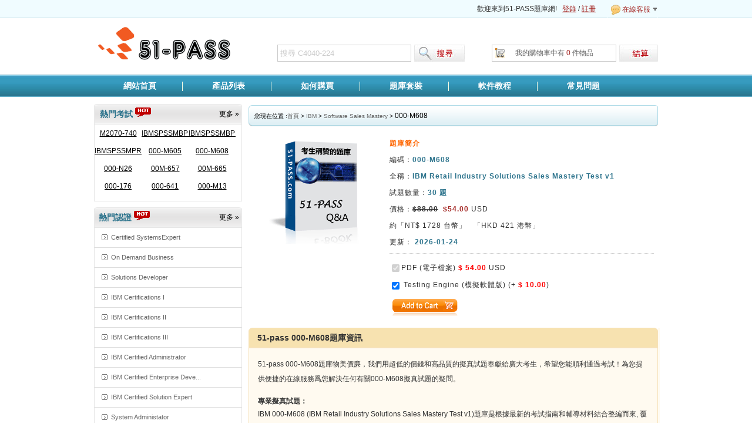

--- FILE ---
content_type: text/html; charset=utf-8
request_url: https://www.51-pass.com/000-M608.html
body_size: 8089
content:

<!DOCTYPE html PUBLIC "-//W3C//DTD XHTML 1.0 Transitional//EN" "http://www.w3.org/TR/xhtml1/DTD/xhtml1-transitional.dtd">
<html xmlns="http://www.w3.org/1999/xhtml">
<head>
    <title>提供新版Software Sales Mastery000-M608考試題庫， IBM 000-M608課程的擬真試題、題庫下載</title>
    <meta http-equiv="Content-Type" content="text/html;charset=utf-8" />
    <meta http-equiv="X-UA-Compatible" content="IE=Edge,chrome=1" />
    <meta name="description" content="51-pass為您提供Software Sales Mastery000-M608考試擬真試題、題庫和便捷的在線服務盡可能爲您解決000-M608考試問題,助您順利通過000-M608考試！" />
    <meta name="google-site-verification" content="scHJHRp-yDWQiVyTjkXRyfFyw2SyvMMe4GiLwWs46rI" />
    <link rel="icon" type="image/x-icon" href="/t/51p-com/images/favicon.ico" />
    <link type="text/css" rel="Stylesheet" href="/t/51p-com/css/main.css" />
    <link type="text/css" rel="Stylesheet" href="/t/51P-COM/css/spot.css" />
    <link rel="canonical" href="https://www.51-pass.com/000-M608.html" />
    <script type="text/javascript" src="/static/js/jquery.js"></script>
    <script type="text/javascript" src="/static/js/tooltip.js"></script>
    <script type="text/javascript" src="/t/51p-com/js/dialog.js"></script>
    <script type="text/javascript" src="/t/51p-com/js/global.js"></script>
    <script type="text/javascript">var tip = new getToolTipWindow('tooltipdiv', 'keyword', 'searchbtn', '', false);</script>
    <!--// tracker -->
    <script type="text/javascript">
    var _gaq = _gaq || [];
    _gaq.push(['_setAccount', 'UA-22849200-1']);
    _gaq.push(['_trackPageview']); (function() {
        var ga = document.createElement('script');
        ga.type = 'text/javascript';
        ga.async = true;
        ga.src = ('https:' == document.location.protocol ? 'https://ssl' : 'http://www') + '.google-analytics.com/ga.js';
        var s = document.getElementsByTagName('script')[0];
         s.parentNode.insertBefore(ga, s);
    })();
    </script>
</head>
<body>
    <div id="header">
        <div class="top">
            <div class="toptext">
                <dl class="livechat">
                    <dt><img src="/t/51p-com/images/livechat.gif" alt="联系客服"/> 在線客服</dt>
                    <dd>
                        <!--p><a href="http://settings.messenger.live.com/Conversation/IMMe.aspx?invitee=7fb4fd9943c2d17a@apps.messenger.live.com&mkt=zh-tw"><img src="/t/51p-com/images/e_icon1.gif" alt="msn"/>&nbsp;sales@51-pass.com</a></p>
                        p><img src="/t/51p-com/images/qq.gif" alt="qq"/>&nbsp;<a href="tencent://message/?uin=4989929&amp;Site= www.51-pass.com&amp;Menu=yes">4989929</a></p-->
                        <p style="border-top:#ccc 1px dotted;padding-top:5px;"><strong>E-mail:</strong><br /><a href="mailto:sales@51-pass.com">sales@51-pass.com</a></p>
                        <p><a href="javascript:open53kf()"><img src="/t/51p-com/images/kf.gif" alt="53kf"/>&nbsp;在線客服</a></p>
                    </dd>
                </dl>
                <span id="HeaderUserMsg">歡迎來到51-PASS題庫網!&nbsp;&nbsp;&nbsp;<a href="/Register.aspx" onclick="_gaq.push(['_trackPageview', '/product/header/'+this.href]);" class="l_red lines" rel="nofollow">登錄</a> / <a href="/Register.aspx" onclick="_gaq.push(['_trackPageview', '/product/header/'+this.href]);" class="l_red lines" rel="nofollow">註冊</a></span>
            </div>
            <script type="text/javascript">
                $('.livechat').hover(function() { $(this).addClass('over') }, function() { $(this).removeClass('over') });
            </script>
        </div>
        <div class="top_box">
            <div class="fl"><a href="/" class="logo" title="51-pass.com">51-pass.com</a></div>
            <div class="search">
                <input type="text" id="keyword" class="key" value="搜尋 C4040-224" default="搜尋 C4040-224" onblur="tip.closeToolTipWindow();OutInputStyle(this);" onkeyup="tip.getContentData();" onfocus="InitInputSytle(this);" maxlength="75" />
                <input type="button" name="button" id="searchbtn" class="searchbtn" value=" " onclick="tip.SearchClick('Search.asp');" />
            </div>
            <div class="cartTip"><a href="/CheckOut.aspx" class="ck" rel="nofollow" onclick="_gaq.push(['_trackPageview', '/product/navigation/'+this.href]);">&nbsp;</a><a class="myshoppingcart" href="/Cart.aspx" rel="nofollow" onclick="_gaq.push(['_trackPageview', '/product/navigation/'+this.href]);">我的購物車中有 <span id="ShoppingCartTipCount" class="red">0</span> 件物品</a></div>
            <div class="c"></div>
        </div>
        <div class="c"></div>
        <!--// nav start -->
        <div class="menu">
            <ul id="navi">
                <li><a href="/">網站首頁</a></li>
                <li><a href="/Products.html">產品列表</a></li>
                
                <li><a href="/Sales.html">如何購買</a></li>
              
                <li><a href="/bundle.html">題庫套裝</a></li>
                <li><a href="/software.html">軟件教程</a></li>
                <li style="background:none;"><a href="/faq.html">常見問題</a></li>
            </ul>
        </div>
        <div class="c"></div>
        <!--// nav end -->
    </div>
    <div id="main">
        
    <!--// main left -->
    <div class="fl w252 mt10">
        
        <h2 class="w252h34"><a href="/Sales-Mastery.html">更多 »</a>熱門考試&nbsp;<img src="/t/51p-com/images/hot.gif"/></h2>
        <div class="examMenu">
            <dl>
             
                
                
        <dd>
            <a href="/M2070-740.html" title="IBM Enterprise Content Management Sales Mastery Test v3"
                onclick="_gaq.push(['_trackPageview', '/vtp/firstcategory/popularitem/'+this.href]);">
                M2070-740</a></dd>
        
        <dd>
            <a href="/IBMSPSSMBPDA.html" title="IBM® SPSS® Modeler - Business Partner Data Analyst Associate Exam"
                onclick="_gaq.push(['_trackPageview', '/vtp/firstcategory/popularitem/'+this.href]);">
                IBMSPSSMBPDA</a></dd>
        
        <dd>
            <a href="/IBMSPSSMBPDM.html" title="IBM SPSS Modeler Business Partner Data Mining Associate"
                onclick="_gaq.push(['_trackPageview', '/vtp/firstcategory/popularitem/'+this.href]);">
                IBMSPSSMBPDM</a></dd>
        
        <dd>
            <a href="/IBMSPSSMPRO.html" title="IBM® SPSS® Modeler Professional Certification"
                onclick="_gaq.push(['_trackPageview', '/vtp/firstcategory/popularitem/'+this.href]);">
                IBMSPSSMPRO</a></dd>
        
        <dd>
            <a href="/000-M605.html" title="IBM Automotive Industry Solutions Sales Mastery Test v1"
                onclick="_gaq.push(['_trackPageview', '/vtp/firstcategory/popularitem/'+this.href]);">
                000-M605</a></dd>
        
        <dd>
            <a href="/000-M608.html" title="IBM Retail Industry Solutions Sales Mastery Test v1"
                onclick="_gaq.push(['_trackPageview', '/vtp/firstcategory/popularitem/'+this.href]);">
                000-M608</a></dd>
        
        <dd>
            <a href="/000-N26.html" title="IBM Information Management DB2 10 pureScale Technical Mastery Test v2"
                onclick="_gaq.push(['_trackPageview', '/vtp/firstcategory/popularitem/'+this.href]);">
                000-N26</a></dd>
        
        <dd>
            <a href="/00M-657.html" title="IBM i2 Intelligence Sales Mastery Test v1"
                onclick="_gaq.push(['_trackPageview', '/vtp/firstcategory/popularitem/'+this.href]);">
                00M-657</a></dd>
        
        <dd>
            <a href="/00M-665.html" title="IBM Tivoli Storage Sales Mastery Test v4"
                onclick="_gaq.push(['_trackPageview', '/vtp/firstcategory/popularitem/'+this.href]);">
                00M-665</a></dd>
        
        <dd>
            <a href="/000-176.html" title="IBM Worklight V5.0.0.3 Mobile Application Development"
                onclick="_gaq.push(['_trackPageview', '/vtp/firstcategory/popularitem/'+this.href]);">
                000-176</a></dd>
        
        <dd>
            <a href="/000-641.html" title="Rational robot"
                onclick="_gaq.push(['_trackPageview', '/vtp/firstcategory/popularitem/'+this.href]);">
                000-641</a></dd>
        
        <dd>
            <a href="/000-M13.html" title="IBM WebSphere Portal Technical Sales Mastery Test v1"
                onclick="_gaq.push(['_trackPageview', '/vtp/firstcategory/popularitem/'+this.href]);">
                000-M13</a></dd>
        
                
                
                
                
            </dl>
            <div class="c"></div>
        </div>
        
        <dl class="corpMenu mt10">
            <dt class="fs14"><a href="/IBM.html">更多 »</a>熱門認證&nbsp;<img src="/t/51p-com/images/hot.gif"/></dt>
            
                <dd><a href="/CertifiedSystemsExpert.html" title="Certified SystemsExpert" onclick="_gaq.push(['_trackPageview', '/vtp/firstcategory/relatedproduct/'+this.href]);">Certified SystemsExpert</a></dd>  
            
                <dd><a href="/OnDemandBusiness.html" title="On Demand Business" onclick="_gaq.push(['_trackPageview', '/vtp/firstcategory/relatedproduct/'+this.href]);">On Demand Business</a></dd>  
            
                <dd><a href="/SolutionsDeveloper.html" title="Solutions Developer" onclick="_gaq.push(['_trackPageview', '/vtp/firstcategory/relatedproduct/'+this.href]);">Solutions Developer</a></dd>  
            
                <dd><a href="/IBMCertificationsI.html" title="IBM Certifications I" onclick="_gaq.push(['_trackPageview', '/vtp/firstcategory/relatedproduct/'+this.href]);">IBM Certifications I</a></dd>  
            
                <dd><a href="/IBMCertificationsII.html" title="IBM Certifications II" onclick="_gaq.push(['_trackPageview', '/vtp/firstcategory/relatedproduct/'+this.href]);">IBM Certifications II</a></dd>  
            
                <dd><a href="/IBMCertificationsIII.html" title="IBM Certifications III" onclick="_gaq.push(['_trackPageview', '/vtp/firstcategory/relatedproduct/'+this.href]);">IBM Certifications III</a></dd>  
            
                <dd><a href="/CertifiedAdministrator.html" title="IBM Certified Administrator" onclick="_gaq.push(['_trackPageview', '/vtp/firstcategory/relatedproduct/'+this.href]);">IBM Certified Administrator</a></dd>  
            
                <dd><a href="/CertifiedEnterpriseDeveloper.html" title="IBM Certified Enterprise Developer" onclick="_gaq.push(['_trackPageview', '/vtp/firstcategory/relatedproduct/'+this.href]);">IBM Certified Enterprise Deve...</a></dd>  
            
                <dd><a href="/IBM-Certified-Solution-Expert.html" title="IBM Certified Solution Expert" onclick="_gaq.push(['_trackPageview', '/vtp/firstcategory/relatedproduct/'+this.href]);">IBM Certified Solution Expert</a></dd>  
            
                <dd><a href="/SystemAdministator.html" title="System Administator" onclick="_gaq.push(['_trackPageview', '/vtp/firstcategory/relatedproduct/'+this.href]);">System Administator</a></dd>  
            
        </dl>
        
    </div>
    <!--// main right -->
    <div class="fr w697 mt10">
        <h1 class="d_loca">您現在位置 :<a href="/" onclick="_gaq.push(['_trackPageview', '/product/path/'+this.href]);">首頁</a> > <a href="/IBM.html" onclick="_gaq.push(['_trackPageview', '/product/path/'+this.href]);">IBM</a> > <a href="/Sales-Mastery.html" onclick="_gaq.push(['_trackPageview', '/product/path/'+this.href]);">Software Sales Mastery</a> > <label>000-M608</label></h1>
        <div class="preview">
            <div class="viewimg"><img src="/t/51p-com/images/productimg.gif" alt="Product Image" /></div>
        </div>
        <div class="desc">
            <p class="pc5 fb">題庫簡介</p>
            <p>編碼：<span class="fb pc2">000-M608</span></p>
            <p>全稱：<span class="fb pc2">IBM Retail Industry Solutions Sales Mastery Test v1</span></p>

            <p style="display:none">最新版本：<span class="fb pc2">V8.02</span></p>
            <p>試題數量：<span class="fb pc2">30 題</span></p>
            
            <p>價格：<strong class="xline">$88.00</strong>&nbsp;&nbsp;<strong class="red">$54.00</strong> USD</p>
            <p>約「NT$ <span id="twtotalsellprice">1728</span> 台幣」&nbsp;&nbsp;&nbsp;「HKD <span id="hktotalsellprice">421</span> 港幣」</p>
            
            <p>更新：<span class="fb pc2">
                2026-01-24
                
</span></p>
            
            <form method="post" id="buynowform" style="margin-top:10px;padding-top:5px;border-top:#ccc 1px dotted;">
               
 <p><input name="pdffile" id="pdffile" disabled="disabled" checked="checked" type="checkbox" />PDF (電子檔案)  <strong style="color:Red">$ 54.00</strong> USD</p>

                <p>


<input name="softfile" id="softfile" type="checkbox" checked="checked" onclick="RefreshPrice()" value="11264" />
<label for="softfile">Testing Engine (模擬軟體版)</label> (+ <strong style="color:Red">$ 10.00</strong>)</p>

                <p>
                <input type="image" src="/t/51p-com/images/addtocart.gif" onclick="$('#buynowform').attr('action','/Cart.aspx');_gaq.push(['_trackPageview', '/product/addcart'+window.location.href]);"/>
                <input type="hidden" name="do" value="add"/>
                <input type="hidden" name="id" value="11264"/>
                <input name="pdffile" id="enpdf" type="hidden" value="11264" />
                </p>
            </form>
            
        </div>
        <div class="c"></div>
        <div class="pcontent w700">
            <h1>51-pass 000-M608題庫資訊</h1>            
            <div style="padding:15px;border:#F6E1B8 1px solid;width:665px;">
             
<p>51-pass 000-M608題庫物美價廉，我們用超低的價錢和高品質的擬真試題奉獻給廣大考生，希望您能順利通過考試！為您提供便捷的在線服務爲您解決任何有關000-M608擬真試題的疑問。</p>
<h5>專業擬真試題：</h5>
<p>IBM  000-M608 (IBM Retail Industry Solutions Sales Mastery Test v1)題庫是根據最新的考試指南和輔導材料結合整編而來, 覆蓋面廣, 可以幫助考生進行有效的考前學習。</p>
<h5>優質服務：</h5>
<p>現在購買《51-Pass 000-M608題庫》您將免費享受一年的擬真試題升級服務，這讓您有充裕的時間來完成考試。另外我們對所有購買000-M608題庫的客戶提供跟蹤服務，我們會及時更新題庫，並在最短的時間內給考生傳遞000-M608考試變化資訊。</p>
<h5>免費測試：</h5>
<p>在您決定購買000-M608題庫之前，您可以先下載我們為您提供的免費樣品，其中有PDF版本和軟體版本，如需要軟體版本請與我們的客服人員及時索取。</p>
                
                <h5>本網站不提供任何考試資訊，考生如需問詢考試詳情，可以訪問 <a target="_blank" href="http://www.vue.com/programs/">VUE</a> 或 <a target="_blank" href="http://www.prometric.com/default.htm">Prometric</a> 考試中心進行問詢！</h5>
                
                <h5>友情提示：</h5>
                <p>1.PDF版本(電子書格式)特點：可列印文字、可PC閱讀、可拷貝。此版本的先決條件是要求考生所持的電腦必須先安裝Acrobat Reader 讀取程式。<br />
                2.軟體版本：多功能線上模擬測試，可供多台電腦安裝。</p>
                
                <div style="text-align:center;">
                <a target="_blank" href="http://pdf.51-pass.com/000-M608.pdf" onclick="_gaq.push(['_trackEvent','down', 'pdf']);"><img alt="download pdf" src="/t/51p-com/images/down_pdf.gif"/></a>
                               </div>
                
            </div>
            
        </div>
        
<div class="whychoose">
    <img src="/t/51p-com/images/whychoose_t.jpg"/><div class="whychoose_c">
        <h2>51-pass擬真試題題庫的優勢</h2>
        <dl class="dl_1">
            <dt>專業認證</dt>
            <dd>51-pass擬真試題題庫具有最高的專業技術含量。</dd>
        </dl>
        <dl class="dl_2">
            <dt>品質保證</dt>
            <dd>根據最新的考試指南整編, 覆蓋最新的考試知識點。</dd>
        </dl>
        <dl class="dl_3">
            <dt>輕鬆通過</dt>
            <dd>覆蓋面廣的51-PASS擬真試題題庫可以幫助您進行高效率的學習。</dd>
        </dl>
        <dl class="dl_4">
            <dt>免費測試</dt>
            <dd>51-pass提供免費的產品樣品供您試用。</dd>
        </dl>
    </div>
</div>
        <div class="c"></div>
        
        <div class="c"></div>
            
        <dl class="news">
            <dt>000-M608 相關考試</dt>
            
            <dd><a href="/000-M94.html" onclick="_gaq.push(['_trackPageview', '/product/relevant/'+this.href]);">000-M94 IBM InfoSphere DataStage Fundamentals Tech Mastery v1</a></dd>
            
            <dd><a href="/000-M247.html" onclick="_gaq.push(['_trackPageview', '/product/relevant/'+this.href]);">000-M247 IBM Cognos Business Intelligence Sales Mastery Test v1</a></dd>
            
            <dd><a href="/000-M194.html" onclick="_gaq.push(['_trackPageview', '/product/relevant/'+this.href]);">000-M194 IBM InfoSphere Guardium Sales Mastery Test v1</a></dd>
            
            <dd><a href="/000-M235.html" onclick="_gaq.push(['_trackPageview', '/product/relevant/'+this.href]);">000-M235 IBM Tivoli Security Sales Mastery Test v4</a></dd>
            
            <dd><a href="/000-M602.html" onclick="_gaq.push(['_trackPageview', '/product/relevant/'+this.href]);">000-M602 IBM Banking Industry Solutions Sales Mastery Test v1</a></dd>
            
        </dl>
                    
        <div class="c"></div>
    </div>
    <div class="c"></div>
    <script type="text/javascript">
        function spotfbsubmit(obj) {
            var _fbtext = $("#txta_content").val();
            if (_fbtext.length > 1000 || _fbtext.length < 5) {
                alert("評論內容字符數必須在5～1000之間！");
                return false;
            }
            $(obj).attr("disabled", "disabled");
            $.ajax({
                url: '/ajax/action.ashx',
                type: 'GET',
                dataType: 'text',
                data: ({ Act: "AddspotFB", spot: '000-M608', fbtext: _fbtext, ipt_vcode: $("#ipt_vcode").val() }),
                success: function(msg) {
                    if (msg == "succeed") {
                        window.alert("提交成功，請等待審核！");
                        $("#txta_content").val("");
                        $("#img_vcode").click();
                        $("#ipt_story").show();
                        $("#spotFB").hide();
                    } else {
                        alert(msg);
                    }
                    $("#ipt_vcode").val("");
                    $(obj).attr("disabled", "");
                }
            });
        }
    </script>

<div class="c"></div>
</div><!--// main end -->
<!--// footer start  -->
<div id="footer" class="footer">
    <div class="coryright">
        <a href="/Products.html">所有題庫</a> | <a href="/Promotion.asp">特價促銷</a> | <a href="/sales.html">如何購買</a> | <a href="/faq.html">常見問題</a> | <a href="/contact.html">聯絡我們</a>
        <br />
        Copyright &copy; 2011-2026 51-pass.com All Rights Reserved.
    </div>
    <div class="paymethod">
        <img src="/t/51p-com/images/kcompay.gif" alt="pay" />
       
<br/>
<a href="http://www.siteadvisor.com/sites/51-pass.com" target="blank"><img src="/macfee.aspx" alt="McAfee Secure sites help keep you safe from identity theft, credit card fraud, spyware, spam, viruses and online scams" oncontextmenu="alert('Copying Prohibited by Law - McAfee Secure is a Trademark of McAfee, Inc.'); return false;" border="0" /></a>
    </div>

<script type="text/javascript">
    //track
    $(function() {
        $('#hotcert a').bind('click', function() {
            _gaq.push(['_trackPageview', '/home/navigation/' + this.href]);
        });
    });
    loadscript();
</script>

</div>
<!--// footer end -->
<div style="display:none">
<script type="text/javascript">var cnzz_protocol = (("https:" == document.location.protocol) ? " https://" : " http://");document.write(unescape("%3Cspan id='cnzz_stat_icon_1266177235'%3E%3C/span%3E%3Cscript src='" + cnzz_protocol + "s19.cnzz.com/z_stat.php%3Fid%3D1266177235' type='text/javascript'%3E%3C/script%3E"));</script>
</div>
<script type="text/javascript">
    function open53kf() {
        window.open('http://chat.53kf.com/webCompany.php?arg=KillTestnet&style=1&charset=utf-8&keyword=' + escape(document.referrer) + '', '_blank', 'height=473,width=703,top=200,left=200,status=yes,toolbar=no,menubar=no,resizable=yes,scrollbars=no,location=no,titlebar=no');
    }
    document.write("<scr" + "ipt language=\"javascript\" src=\"http://chat.53kf.com/kf.php?arg=9006681&style=1&keyword=" + escape(document.referrer) + "\"></scr" + "ipt>");
</script>
</body>
</html>
<!--// 1/25/2026 5:31:37 PM -->

--- FILE ---
content_type: text/css
request_url: https://www.51-pass.com/t/51p-com/css/main.css
body_size: 3482
content:
body{font-size:12px;font-family:Verdana,Arial,Helvetica,sans-serif;color:#333333;}
body,div,form,img,ul,ol,li,dl,dt,dd,p,h1,h2,h3,h4,h5,h6{margin:0;padding:0;-webkit-text-size-adjust:none;}ul,ol,li{list-style:none;}
img{border:0;}input,select,button{vertical-align:middle;}.c{clear:both;}.dis{display:block}.undis{display:none}.fl{float:left;}.fr{float:right;}
.tc{text-align:center;}.tl{text-align:left;}.tr{text-align:right;}.elltext{display:block;overflow:hidden;white-space:nowrap;text-overflow:ellipsis;zoom:1;}
.fb{font-weight:bold;}.fn{font-weight:normal;}.line{text-decoration:underline;}.unline{text-decoration:none;}
a:link{color:#666;text-decoration:none;}a:visited{color:#666;text-decoration:none;}a:hover{color:#2C738C;text-decoration:underline;}a:active{color:#2C738C;text-decoration:underline;}
a.lines{text-decoration:underline;}a.unlines{text-decoration:none;}
a.a{ color:#2C738C;text-decoration:underline;}
.wrap{table-layout:fixed;word-break:break-all;overflow:hidden;}

/* global */
.ipttxt{border:1px solid #adadad;line-height:18px;height:18px;width:150px;}
.yelborder,.redborder{line-height:22px;height:22px;}
.yelborderfocus{border:#FF942D 2px solid;}
.redborderfocus{border:#C80707 2px solid;}
.iptbtn{background:url(../images/button_bg.gif) repeat-x;border:1px solid #adadad;cursor:pointer;}
.red{ color:#A52926;}
.green{ color:Green;}
.blue{ color:Blue;}
.errortip{ color:red;}
input[type=button]{cursor:pointer;}
.mtb3{margin:8px 0px;clear:both;}
.iptbtn_yel {background: url(../images/btn_yel.gif) repeat-x;font-weight: bold;color: #FFFFFF;border:#714800 1px solid;cursor:pointer;line-height:20px;}
.iptbtn_red {background: url(../images/btn_red.gif) repeat-x;font-weight: bold;color: #FFFFFF;border:#500000 1px solid;cursor:pointer;line-height:20px;}
.bd1{border:1px solid #ccc;}
.cFF942C{color:#FF942C;}
.xline {text-decoration:line-through;}
#ipt_vcode {width:50px;}
#img_vcode {vertical-align:middle;}

/* part */
.l_red:link,.l_red:visited,.l_red:hover{color:#A52926;}
.l_black:link,.l_black:visited{color:Black;}.l_black:hover,.l_black:active{color:#A52926;}
.l_yellow:link,.l_yellow:visited,.l_yellow:hover{color:#2C738C;text-decoration:underline;}
.l_pink:link,.l_pink:visited,.l_pink:hover{color:#f21a3b;text-decoration:underline;}
.l_pc2:link,.l_pc2:visited{color:#333;text-decoration:none;}.l_pc2:hover{color:#f77306;text-decoration:underline;}
.fs14{font-size:14px;}.fs13{font-size:13px;}.fs12{font-size:12px;}.fs11{font-size:11px;}
.ml10{margin-left:10px;}.mr8{margin-right:8px;}.mt10{margin-top:10px;}.mt2{margin-top:2px;}.mt5{margin-top:5px}.ml15{margin-left:15px;}.mt15{margin-top:15px;}.ml8{margin-left:8px;}.ml100{margin-left:100px;}.ml60{margin-left:60px;}.mt7{margin-top:7px;}
.ml10,.mr8,.mt10,.mt2,.mt5,.ml15,.mt15,.ml8,.ml100,.ml60,.mt7{display:inline;}
.w960{width:960px;}.w245{width:245px;}.w252{width:252px;}.w710{width:708px;}.w697{width:697px;}.w700{width:700px;}.w610{width:610px;}.w340{width:340px;}
.pc1{color:Black;}.pc2{color:#2C738C;}.pc3{color:#656567;}.pc4{color:#f11a3b;}.pc5{color:#FF6600;}

#header .top{background-color:#F0FCFF;border-bottom:#BBD6DF 1px solid;}
#header .toptext{width:960px;margin:0px auto;text-align:right;line-height:30px;}
#header .top_box{width:960px;margin:15px auto 15px auto;}
#header .logo{background:url(../images/logo.gif) no-repeat;width:242px;height:58px;text-indent:-10000px;float:left;}

#header .livechat{float:right;margin-left:20px;position:relative;z-index:3200;}
#header .livechat img{vertical-align:middle;}
#header .livechat dt{background:url(../images/down1.gif) no-repeat right center;padding-left:5px;padding-right:12px;cursor:pointer;color:#A52926;border:#F0FCFF 1px solid;border-bottom:none;}
#header .livechat dd{display:none;position:absolute;top:30px;right:0px;z-index:3200;background-color:#FFF;text-align:left;}
#header .livechat.over dt{position:relative;z-index:3300;background-color:#FFF;height:30px;border-color:#BBD6DF;}
#header .livechat.over dd{display:block;width:160px;border:#BBD6DF 1px solid;padding:10px;}
#header .livechat dd p{margin:10px 0px;line-height:20px;}

/* tooltip */
#header .search{float:left;width:320px;margin:30px 0 0 70px;display:inline;}
.key{width:222px;height:25px;line-height:25px;text-indent:2px;float:left;border:none;background:none;display:inline; border:#ccc 1px solid;color:#ccc;}
.searchbtn{height:29px;width:86px;float:left;cursor:pointer;margin-left:5px;border:none;background:url(../images/searchbtn.jpg) no-repeat;display:inline;}
.tooltip{width:220px;padding:2px;border:1px solid #ccc;background:#fff;margin-top:-4px;line-height:200%;}
.tooltip ul{width:100%;overflow:hidden}
.tooltip li{height:24px;overflow:hidden;padding-left:5px}
.tooltip li a{text-decoration:none;color:#666;font-size:13px;}
.tooltip li .tool_r{float:right;color:#008000;font-size:11px;padding-right:3px;}
.tooltip li.selected a b,.tooltip li.selected a,.tooltip li.selected .tool_r{color:#fff;}
.tooltip li.selected{background:#FF7E00;cursor:pointer;color:#fff;padding-right:5px;}

#header .cartTip{float:right;width:283px;margin-top:30px;}
#header .cartTip .ck{float:right;background:url(../images/checkoutbtn.jpg) no-repeat;display:inline-block;color:White;width:66px;height:29px;}
#header .cartTip .myshoppingcart{float:left;font-size:12px;background:url(../images/carttip.gif) no-repeat 5px center;width:210px;line-height:27px;border:#ccc 1px solid;text-align:center;}

#header .menu{margin-top:7px;background:#105287;height:40px;overflow:hidden;clear:both;text-align:left;background:url(../images/nav_bg.jpg) repeat-x;}

#navi{height:38px;line-height:38px;width:960px;margin:0px auto;}
#navi li{float:left;background:url(../images/navbgline.gif) no-repeat right;}
#navi li a{padding-left:40px;padding-right:45px;display:inline-block;text-align:center;margin-left:10px;color:White;font-weight:bold;font-size:14px;text-decoration:none;}
#navi li a:hover,#navi li.current a{text-decoration:underline;}

/* main */
#main{width:960px;margin:0 auto;min-height:500px;}
#main .d_loca{width:960px;margin:0 auto;padding:0;}
#ad{width:960px;margin:0 auto;padding:0;}
#ad img{margin-top:7px;}
#main .corpMenu{width:252px;float:left;}
#main .corpMenu dt{background:url(../images/w252h34.gif) no-repeat;color:#2C738C;border-bottom:1px solid #E6E6E6;font-size:14px;}
#main .corpMenu dt a{float:right;color:Black;font-weight:normal;font-size:12px;margin-right:5px;}
#main .corpMenu dt,#main .topcorp dt,#main .examMenu dt,#main .relatedNews dt{height:34px;line-height:34px;font-weight:bold;text-indent:8px;}
#main .corpMenu dd{line-height:33px;text-indent:28px;width:250px;border-bottom:1px solid #ddd;background:url(../images/c_icon.gif) no-repeat 12px 11px;border-left:1px solid #E6E6E6;border-right:1px solid #E6E6E6;}
#main .corpMenu dd a,#main .topcorp dd a{display:block;width:243px;font-size:11px;}
#main .corpMenu dd a:hover{color:#2C738C;}
#main .corpMenu .view{text-align:right;background:none;}
#main .corpMenu .view a{color:#f77306;font-size:11px;display:inline;}
#main .corpMenu .view a:hover{background:none;}

#main .d_loca{height:30px;line-height:30px;color:Black;text-indent:7px;font-size:14px;margin-top:2px;}
.btd{background:url(../images/bt_bg.gif) repeat-x 0 bottom;}
.checkout,.addcart{width:120px;height:32px;border:none;cursor:pointer;}
.addcart{background:url(../images/addtocart.gif) no-repeat;}
.checkout{background:url(../images/checkout_bg.gif) no-repeat;}

#main .suitelist{width:930px;}
#main .suitelist img{vertical-align:middle;}
#main .suitelist li{display:inline;line-height:35px;width:100%;float:left;border-bottom:#ccc 1px dotted;}

.whychoose{width:697px;background:url(../images/whychoose_b.jpg) no-repeat bottom;padding-bottom:6px;margin-top:10px;}
.whychoose_c{background:url(../images/whychoose_bg.gif) repeat-x;padding:10px 20px;border-left:#CDEAF3 1px solid;border-right:#CDEAF3 1px solid;}
.whychoose_c h2{color:#FF6600;font-size:14px;margin-bottom:10px;}
.whychoose_c dl{padding-left:45px;margin-top:15px;}
.whychoose_c dt{color:#005AA3;font-weight:bold;margin-bottom:5px;}
.whychoose_c dd{line-height:25px;}
.whychoose_c .dl_1{background:url(../images/w_c1.jpg) no-repeat left top;}
.whychoose_c .dl_2{background:url(../images/w_c2.jpg) no-repeat left top;}
.whychoose_c .dl_3{background:url(../images/w_c3.jpg) no-repeat left top;}
.whychoose_c .dl_4{background:url(../images/w_c4.gif) no-repeat left top;}

.story{width:252px;}
.story_b{background:url(../images/story_b.gif) no-repeat bottom;padding-bottom:20px;}
.story h2{color:#2C738C;font-size:14px;height:33px;line-height:33px;text-indent:20px;font-weight:bold;border-bottom:#E7E7E7 1px solid;background:url(../images/story_t.gif) no-repeat top;}
.story dl{border-left:#E6E6E6 1px solid;border-right:#E6E6E6 1px solid;}
.story dd{background:url(../images/story_i.jpg) no-repeat 5px 5px;padding-left:30px;line-height:25px;border-bottom:#ccc 1px dotted;color:#2C738C;margin:0px 5px;min-height:30px;}

.newslist dt{background:url(../images/d_loca_spot_bg.gif) no-repeat;width:697px;height:36px;line-height:36px;color:Black;text-indent:10px;font-size:14px;margin-bottom:10px;}
.newslist dd{line-height:30px;border-bottom:#ccc 1px dotted;text-indent:10px;}
.news_title{font-size:14px;text-align:center;line-height:30px;border-bottom:#E6E6E6 2px solid;margin-bottom:10px;}
.news_content{line-height:25px;padding:0px 10px;}

/* footer */
#footer{width: 960px;margin:10px auto;font-size: 12px;clear: both;border-top: 1px solid #349BBE;padding-top: 25px;margin-top:20px; }
#footer .coryright{width:700px;float:left;color: #666;text-align: center; line-height:30px;}
#footer .coryright a{text-decoration:underline;}
#footer .paymethod{width:260px;float:left;}

/* page */
.fenye{height:20px;padding:20px 0;text-align:center;clear:both;}
.pageLink{padding:0 5px 0 0;}
.pageLink li{margin:0 1px;display:inline;}
.pageLink li a,.pageLink span{padding:0 4px;background:#eee;border:1px solid #ddd;font-size:14px;color:#000;height:19px;line-height:19px;display:inline-block;}
.pageLink a.prev,.pageLink a.next{overflow:hidden;margin:0;border:none;font-weight:bold;text-decoration:underline;background:none;color:#FF6700;vertical-align:bottom;font-size:12px;}
.pageLink span.current{background:#FF7500;border:1px solid #A72200;color:#fff;}
.pageLink .total{margin-left:7px;}

/* table */
.mytable{border-collapse:collapse;border:solid 1px #CCCCCC;background: white;width:100%;}
.mytable th{text-align:left;padding:8px;border-right:1px solid #CCCCCC;background-color:#E5E5E5;}
.mytable th a{ color:White;}
.mytable td{padding:8px;border:solid 1px #CCCCCC;text-align: left;}
.mytable td a{ color:Black;}

/* reg */
.register{padding:30px 20px;clear:both;}
.register p{line-height:18px;margin-top:8px;margin-bottom:20px;}
.register h5{color:#f77306;text-align:center;font-size:16px;padding:8px 0px;}
.r_login{ width:420px;float:left;}
.r_reg{ width:450px;float:left;padding-left:20px;border-left:#ccc 1px solid;margin-left:20px; }
.r_reg a{ color:#f77306;}
.regtable{width:100%;}
.regtable td{padding:5px;vertical-align:top;}
.regtable .rtw90{text-align:right;width:90px;padding-top:12px;}
.regtable .rtw160{text-align:right;width:160px;padding-top:12px;}

/* promotion */
.promotion{ overflow:auto;height:300px;border:#A8A8A8 1px solid;}
.promotion a{ background-color:#F4F4F4;margin:2px;float:left;display:block;width:80px;height:20px;text-align:center;overflow:hidden;}

.special p{line-height:20px;margin:5px 0px;}
.special ol{padding-left:25px;}
.special li{list-style-type:lower-alpha;line-height:20px;}

/*分页*/
.apager { line-height:25px;height:25px;margin-right:20px; }
.apager a { background-color:#969696;margin:0px 5px;padding:2px 5px;color:White; }
.apager .sel { background-color:White;border:#ccc 1px solid;color:#000; }

#main .testimonials dl dd{font-size:12px;line-height:20px;margin-bottom:7px;display:block;_margin-bottom:7px;padding:10px;border:#FFE7CE 1px solid;background-color:#FFFBF7;}
#main .testimonials dl dd span{color:#fd7d0f;font-size:12px;display:block;height:23px;line-height:23px;_height:20px;_line-height:20px;margin-bottom:5px;}
#main .testimonials dl dd.dd_bg{background:#F4F4F4;border:#FFE7CE 1px solid;}
#main .testimonials dl dd.dd_bg a{color:Red;}
.retest{padding:20px;border:#ccc 1px solid;margin-top:10px;}
.retest h2{font-size:14px;color:#fd7d0f;margin-bottom:10px;}

#main .feedback h3{font-size:12px;line-height:25px;margin-bottom:10px;}
#main .feedback dl dd{font-size:12px;line-height:20px;margin-bottom:7px;display:block;_margin-bottom:7px;padding:10px;background-color:#F4F4F4;}
#main .feedback dl dd p{line-height:25px;}
#main .feedback dl dd h4{font-size:12px;line-height:25px;}
#main .feedback dl dd .panscontent{background-color:#FFF;border:#ccc 1px solid;padding:5px;}

.ke-zeroborder{border-collapse:collapse;border:solid 1px #CCCCCC;background: white;width:100%;}
.ke-zeroborder th{text-align:left;padding:8px;border-right:1px solid #CCCCCC;background-color:#E5E5E5;}
.ke-zeroborder th a{ color:White;}
.ke-zeroborder td{padding:5px 8px;border:solid 1px #CCCCCC;text-align: left;}
.ke-zeroborder td a{ color:Black;}


--- FILE ---
content_type: text/css
request_url: https://www.51-pass.com/t/51P-COM/css/spot.css
body_size: 1495
content:
/* main */
#main .d_loca{background:url(../images/d_loca_spot_bg.gif) no-repeat;width:697px;height:36px;line-height:36px;color:Black;text-indent:10px;font-size:10px;font-weight:normal;}
#main .d_loca a{font-size:10px;}
#main .d_loca label{font-size:12px;}
#main .preview,#main .desc{margin-top:10px;float:left;display:inline;}
#main .viewimg{width:230px;text-align:center;padding:10px 0;}
#main .add_list{width:230px;background:url(../images/add_bg.gif) repeat-x;height:28px;line-height:28px;border:1px solid #ccc;margin-top:4px;text-align:center;}
#main .addpro{background:url(../images/add_bg.gif) repeat-x;width:230px;height:30px;line-height:30px;}
#main  .share{width:230px;text-align:center;margin-top:10px;}
#main .v_details{background-color:#F1F7FC;border:#C1D9EC 1px solid;width:100%;margin-top:20px;}
#main .desc{margin-left:10px;letter-spacing:1px;width:450px;}
#main .desc p{font-family:Arial;line-height:18px;margin-top:10px;}
#main .desc h1{font-size:16px;font-weight:bold;color:Black;}
#main .desc .pdf{background:url(../images/pdf.gif) no-repeat;text-indent:35px;line-height:26px;}
#main .desc .testing{background:url(../images/testing.gif) no-repeat;text-indent:35px;line-height:26px;}
#main .desc .pdf a,#main .desc .testing a{color:Black;text-decoration:underline;}
#main .desc .pdf a:hover,#main .desc .testing a:hover{color:#f77306;}
#main .graycontent{background-color:#F4F4F4;color:Red;padding:10px;line-height:18px;}
#main .pcontent{margin-top:20px;float:left;display:inline;background-color:#FFFAF0;}
#main .pcontent p{line-height:25px;margin-bottom:5px;}
#main .pcontent p a{color:#27905D;}
#main .pcontent h1{background:url(../images/spot_h1.gif) no-repeat;line-height:34px;font-size:14px;text-indent:15px;}
#main .pcontent h5{margin-top:15px;font-size:12px;line-height:20px;}

#main .news{margin-top:15px;margin-left:5px;}
#main .news dt{height:28px;line-height:28px;color:#666666;font-size:14px;font-weight:bold;}
#main .news dd{color:Black;line-height:26px;background:url(../images/list_01.gif) no-repeat left 12px;padding-left:15px;}

#main .related{width:252px;border:1px solid #ccc;background:url(../images/bg_up.gif) no-repeat top;}
#main .related_bgbt{background:url(../images/bg_down.gif) no-repeat bottom;padding-bottom:10px;}
#main .r_box{width:230px;margin:10px auto 0 10px;color:#989898;font-size:11px;line-height:18px;}
#main .r_box .ptitle{line-height:18px;color:#666666;font-weight:bold;padding-bottom:5px;}

#main .why{background:#fbf4f4 url(../images/chooseus_bg.gif) no-repeat right 20px;width:338px;height:150px;border:1px solid #b72424;}
#main .why dt,#main .why dd{margin-left:18px;}
#main .why dt{font-weight:bold;color:Black;font-size:15px;font-style:italic;margin-top:10px;margin-bottom:5px;}
#main .why dd{height:34px;line-height:34px;background:url(../images/why_icon.gif) no-repeat 0 10px;text-indent:25px;}
#main .buynow{width:450px;float:left;margin-left:120px;margin-bottom:10px;}
#main .r_title,#main .b_title,#main .ns_title{font-size:14px;color:Black;font-weight:bold;height:30px;line-height:30px;text-indent:13px;}
#main .r_title{text-indent:35px;background:url(../images/w123.gif) no-repeat 10px 10px;padding-top:5px;}
#main .n_title{height:28px;line-height:28px;color:#666666;text-indent:15px;font-size:14px;font-weight:bold;}
#main .b_title{color:#345381;text-indent:0;margin-top:10px;width:450px;}
#main .buynow dl{width:450px;}
#main .buynow dt,#main .buynow dd{font-size:14px;color:Black;}
#main .buynow dd{line-height:34px;font-weight:normal;}
#main .buynow dt input{margin-top:11px;margin-top:8px;}
#main .price{background:url(../images/price_bg.gif) no-repeat 0 7px;text-decoration:line-through;margin-right:50px;display:inline;}
#main .d_btn{float:right;}
#main .ns_title{margin:2px 0 0 2px;color:#fe7b0f;}
#main .newsletter{width:338px;height:130px;border:1px solid #ccc;}
#main .newsletter p{color:Black;font-size:11px;width:285px;line-height:18px;margin-left:17px;}
#main .d_subs{margin:15px auto 0 auto;width:310px;height:30px;}
#main .inp-email{border:1px solid #ccc;width:210px;height:24px;line-height:24px;float:left;text-indent:2px;}
#main .inp-subs{margin:0 0 0 5px;background:url(../images/button_bg.gif) repeat-x;border:1px solid #adadad;cursor:pointer;height:28px;}
#main .inp-story{background:url(../images/inp-story.gif) no-repeat;width:230px;height:30px;line-height:30px;border:none;cursor:pointer;float:left;display:inline;margin:10px 0 0 7px;}

#main .h1title{font-size:14px;line-height:40px;border-bottom:#CDCDCD 1px dashed;}

.w252h34{width:252px;height:34px;line-height:34px;background:url(../images/w252h34.gif) no-repeat;color:#2C738C;font-size:14px;text-indent:10px;}
.w252h34 a{float:right;color:Black;font-weight:normal;font-size:12px;margin-right:5px;}

#main .examMenu{width:250px;padding-bottom:10px;border:1px solid #E6E6E6;}
#main .examMenu dd{table-layout:fixed;overflow:hidden;width:80px;float:left;height:30px;line-height:30px;text-align:center;}
#main .examMenu dd a{text-decoration:underline;color:Black;}
#main .examMenu dd a:hover{color:#094F86;}

#main .viewtbar { width:600px;line-height:40px;height:40px;margin-left:50px; }
#main .viewtbar img { vertical-align:middle; }
#main .viewtbar span { margin-right:10px; }
#main .total { text-align:right;line-height:30px;font-size:14px; }
#main .w130 { width:130px; }

.addcart2,.checkout2{height:31px;border:none;cursor:pointer;}
.addcart2{background:url(../images/addcart2_bg.gif) no-repeat;width:118px;height:34px;}
.checkout2{background:url(../images/checkout2_bg.gif) no-repeat;width:117px;height:34px;}


--- FILE ---
content_type: application/javascript
request_url: https://www.51-pass.com/t/51p-com/js/dialog.js
body_size: 2437
content:
var reflash = false,messageboxloadcomplete = false;
function SetMessageboxLoadComplete() {
    messageboxloadcomplete = true
}
if (document.all) window.attachEvent('onload', SetMessageboxLoadComplete);
else window.addEventListener('load', SetMessageboxLoadComplete, false);

var sctimer;
var tempwidth = 0, tempheight = 0, temppate = 1, speedrate = 24, interval_id = 0;
var newdiv = document.createElement("div");
var contentdiv = document.createElement("div");
var Globle_width = 0, Globle_height = 0, Globle_shadow = true, Globle_src = '', Globle_title = '', Globle_Str = '', Globle_width_p = 0, Globle_height_div1 = 0;

document.writeln('<style type="text/css">body{margin:0px!ipmortant;padding:0px!ipmortant;}#blackbg{position:fixed;_position:absolute;}');
document.writeln('#blackcontentOuter{zoom:1;position:fixed!important;position:absolute;left:50%;top:45%;_top:expression((document.documentElement.scrollTop || document.body.scrollTop) + Math.round(50 * (document.documentElement.offsetHeight || document.body.clientHeight) / 100));}</style>');
function GetCookieValue(name) {
    var arr = document.cookie.match(new RegExp(name + "=([^&;]+)"));
    if (arr != null) return decodeURI(arr[1]);
    return "";
}
//jsn: {close:show close button,title:dialog title,width:dialog width,height:dialog height,src:iframe src,lock:show shadow}
function showdialog(jsn) {
    var show = jsn.close;
    Globle_shadow = jsn.lock;
    if (!messageboxloadcomplete) {
        window.clearInterval(interval_id);
        interval_id = window.setInterval(function() { showdialog(jsn) }, 200);
        return;
    }
    ShowSelectAll(false, _tkMessageBox.HideIDs);
    window.clearInterval(interval_id);
    _tkMessageBox.InitMsgDivData();
    reflash = jsn.reflash;
    Globle_title = jsn.title;
    Globle_width = jsn.width;
    Globle_height = jsn.height;
    Globle_src = jsn.src;
    Globle_width_p = Globle_width - 20;
    Globle_height_div1 = Globle_height + 30;
    Globle_Str = '<div style="position:relative"><div id="messageboxframecontainer" style="display:none;width:' + Globle_width + 'px;height:38px;padding:8px;background:#000;filter:alpha(opacity=40);-moz-opacity:0.4;-kHTML-opacity:0.4;opacity:0.4;position:absolute;top:0;left:0;z-index:1"></div><div id="__messageboxback" style="width:' + Globle_width + 'px;position:absolute;top:8px;left:8px;background:#fff;z-index:1000;"><p id="messageboxclosebutton" style="display:none;background:url(/t/51p-com/images/dialog_bg.gif) repeat-x;width:' + Globle_width_p + 'px;height:30px;line-height:32px;padding:0 10px;border-bottom:none;font-size:14px;font-weight:bold;color:#fff;margin:0;">' + (show == true ? '<a style="display:block;width:12px;height:12px;background:url(/t/51p-com/images/dialog_close.gif) no-repeat;line-height:100px;overflow:hidden;margin-top:10px;float:right" href="javascript:closedialog()">[关闭]</a>' : '') + '<span id="dialogTitle">' + Globle_title + '</span></p><iframe id="_tkMessageBoxFrame" onload="_tkMessageBox.ResizeIframe()" scrolling="no" src="' + Globle_src + '" frameborder="0" height="0" width="' + Globle_width + '"></iframe></div></div>';    
    
    _tkMessageBox.scroolMsgeffect();
}
function closedialog() {
    ShowSelectAll(true, _tkMessageBox.HideIDs);
    if (reflash == true) {
        window.location.reload()
    } else {
        contentdiv.style.width = '10px';
        contentdiv.style.height = '10px';
        contentdiv.innerHTML = "";
        Globle_width = 0, Globle_height = 0, Globle_src = '', Globle_title = '', Globle_Str = '';
        tempwidth = 0, tempheight = 0, temppate = 1, contentdiv.style.display = "none";
        newdiv.style.display = "none";
    }
}
var _tkMessageBox = {
    HideIDs: '',
    ResizeIframe: function() {
        try {
            var _frame = document.getElementById("_tkMessageBoxFrame");
            var height = 0,
                width = 0;
            var f = document.getElementById("messageboxframecontainer");
            var closebutton = document.getElementById("messageboxclosebutton");
            try {
                _frame.height = 0;
                width = Math.max(_frame.contentWindow.document.documentElement.scrollWidth, _frame.contentWindow.document.body.scrollWidth);
                height = Math.max(_frame.contentWindow.document.documentElement.scrollHeight, _frame.contentWindow.document.body.scrollHeight);
            } catch (e) { }
            if (height > 0) {
                Globle_height = height;
                Globle_height_div1 = Globle_height + 30;
                Globle_width = width;
                Globle_width_p = Globle_width - 20;
            }
            contentdiv.style.width = Globle_width + "px";
            contentdiv.style.height = Globle_height + "px";
            contentdiv.style.margin = "-" + Globle_height / 2 + "px 0px 0px -" + Globle_width / 2 + "px";
            _frame.width = Globle_width;
            _frame.height = Globle_height;
            closebutton.style.width = Globle_width_p + "px";
            closebutton.style.display = "inline-block";
            f.style.width = Globle_width + "px";
            f.style.height = _tkMessageBox.setheightauto(Globle_height_div1) + "px";
            f.style.display = "block";
            document.getElementById('__messageboxback').style.width = Globle_width + "px";
            document.getElementById("messageboxclosebutton").style.display = "inline-block";
        } catch (e1) { }
    },
    getMsgDivHeight: function() {
        var a = document.body.scrollHeight;
        var b = window.screen.height;
        return a > b ? a : b;
    },
    InitMsgDivData: function() {
        if (Globle_shadow) {
            newdiv.id = "blackbg";
            newdiv.style.display = "none";
            newdiv.style.zIndex = '99990';
            newdiv.style.backgroundColor = "#000000";
            newdiv.style.filter = "alpha(opacity=30)";
            newdiv.style.opacity = 0.3;
            newdiv.style.display = "block";
            newdiv.style.top = "0px";
            newdiv.style.left = "0px";
            newdiv.style.width = "100%";
            newdiv.style.height = _tkMessageBox.getMsgDivHeight() + "px";

            document.body.appendChild(newdiv);
        }

        contentdiv.id = "blackcontentOuter";
        contentdiv.style.display = "none";
        contentdiv.style.zIndex = '99991';
        contentdiv.style.width = '10px';
        contentdiv.style.height = '10px';
        contentdiv.style.margin = '-5px 0px 0px -5px';
        contentdiv.style.backgroundColor = "";

        document.body.appendChild(contentdiv);
    },
    scroolMsgeffect: function() {
        contentdiv.style.display = "block";
        _tkMessageBox.scroolMsgdiv();
    },
    getiecopy: function() {
        var bro = navigator.userAgent.toLowerCase();
        if (/msie/.test(bro)) return bro.match(/msie ([\d.]*);/)[1];
    },
    setheightauto: function(input) {
        if (document.all) {
            if (_tkMessageBox.getiecopy() < 7.0) return input + 3;
        }
        return input;
    },
    scroolMsgdiv: function() {
        tempwidth = Globle_width;
        tempheight = Globle_height;
        contentdiv.innerHTML = Globle_Str;
        contentdiv.style.width = tempwidth + "px";
        contentdiv.style.height = tempheight + "px";
        contentdiv.style.margin = "-" + tempheight / 2 + "px 0px 0px -" + tempwidth / 2 + "px";
        var _frame = document.getElementById("_tkMessageBoxFrame");
        _frame.src = Globle_src;
    }
};
function ShowSelectAll(show, sID) {
    var sList = document.getElementsByTagName("select");
    if (sID && sID != '') sID = "|" + sID + '|'
    if (sList && sList.length > 0) {
        for (var i = 0; i < sList.length; i++) {
            if (sID && sID != '') {
                if (sList[i].id && sList[i].id != '' && sID.indexOf('|' + sList[i].id + '|') >= 0) continue;                
            }
            if (show) sList[i].style.display = 'inline';
            else sList[i].style.display = 'none';
        }
    }
}
function setDialogTitle(msg) {
    var d_title = document.getElementById('dialogTitle');
    if (d_title) d_title.innerHTML = msg;
}

--- FILE ---
content_type: application/javascript
request_url: https://www.51-pass.com/t/51p-com/js/global.js
body_size: 2143
content:
$(function() {
    /*边框黄色高亮效果*/
    $(".yelborder").focus(function() {
        $(this).addClass("yelborderfocus");
    });
    $(".yelborder").blur(function() {
        $(this).removeClass("yelborderfocus");
    });
    /*边框红色高亮效果*/
    $(".redborder").focus(function() {
        $(this).addClass("redborderfocus");
    });
    $(".redborder").blur(function() {
        $(this).removeClass("redborderfocus");
    });
    // subscribe
    var mail_inputs_mark = $('.inp-email').attr('default');
    $('.inp-email').click(function() {
        if ($(this).val() == mail_inputs_mark) {
            $(this).val('').css('color', '#000');
        }
    }).blur(function() {
        if ($.trim($(this).val()) == "") {
            $(this).val(mail_inputs_mark).css('color', '#666');
        }
    });
    function subscribeEmail(mailInputClassName) {
        var em = $(mailInputClassName).val();
        if ($.trim(em) == "" || em == mail_inputs_mark) {
            return;
        }
        $.ajax({
            url: '/ajax/action.ashx',
            type: 'GET',
            dataType: 'text',
            data: ({ Act: "AddSubscibe", eeee: em }),
            success: function(status) {
                window.alert(status);
            }
        });
        $(mailInputClassName).val(mail_inputs_mark)
        .css('color', '#666');
    }
    // this is global javascript handler
    $('input#btn_global_subscribeemail').click(function() {
        subscribeEmail('input#txt_global_inputemail');
    });
    // this is page-level javascript handler
    $('input#btnsubscribeemail').click(function() {
        subscribeEmail('input#txtinputemail');
    });
});
function loadscript() {
    /* Load HeaderUserMsg */
    $.ajax({
        url: '/ajax/action.ashx',
        type: 'GET',
        dataType: 'text',
        data: ({ Act: "getUserModel" }),
        success: function(msg) {
            if (msg != "") {
                var JsonMsg = eval("(" + msg + ")");
                var _LoginName = JsonMsg.M_LoginName;
                $("#HeaderUserMsg").html('您好&nbsp;&nbsp;' + _LoginName + '&nbsp;&nbsp;<a href="/UserCenter.aspx?act=logout">登出</a>&nbsp;&nbsp;&nbsp;<a href="/UserCenter.aspx" class="l_red lines">會員專區</a>&nbsp;&nbsp;&nbsp;<a href="/UserCenter.aspx?act=myorder" class="l_gray lines">我的訂單</a>');
            }
        }
    });
    /* Load ShoppingCart Count */
    $.ajax({
        url: '/ajax/action.ashx',
        type: 'GET',
        dataType: 'text',
        data: ({ Act: "getShoppingCartCount" }),
        success: function(count) {
            $("#ShoppingCartTipCount").text(count);
        }
    });
}
/* Sign in | register */
function signreg(param) {
    if (param == undefined) param = "";
    showdialog({ src: "/TipRegister.aspx" + param, lock: true, close: true, reflash: true, title: "登錄 / 註冊", width: 750, height: 530 });
}
/* Added to the wishlist */
function AddtoWish(_id, obj) {
    $.ajax({
        url: '/ajax/action.ashx',
        type: 'GET',
        dataType: 'text',
        data: ({ Act: "AddtoWish", gid: _id }),
        success: function(msg) {
            if (msg == "succeed") {
                $(obj).text("收藏成功！");
            }
            else if (msg == "exist") {
                $(obj).text("已經收藏！");
            }
            else if (msg == "nologin") {
                signreg("?topage=AddtoWish&gid=" + _id);
            }
        }
    });
}
/* Added to the ShoppingCart */
function AddtoCart(_id) {
    $.ajax({
        url: '/ajax/action.ashx',
        type: 'GET',
        dataType: 'text',
        data: ({ Act: "AddToCart", gid: _id }),
        success: function(msg) {
            if (msg == "succeed") {
                $("#ShoppingCartTipCount").text(parseInt($("#ShoppingCartTipCount").text()) + 1);
                showdialog({ src: "/TipToCart.aspx", lock: false, close: true, title: "購物車", width: 400, height: 100 });
            }
            else if (msg == "exist") {
                showdialog({ src: "/TipToCart.aspx", lock: false, close: true, title: "購物車", width: 400, height: 100 });
            }
            else {
                var jsonMsg = eval("(" + msg + ")");
                self.location = jsonMsg['url'];
            }
        }
    });
}
function GetParamValue(url, name) {
    var re = new RegExp("[&?]" + name + "=([^&?]*)", "ig");
    return ((url.match(re)) ? (url.match(re)[0].substr(name.length + 2)) : '');
}

function getElementPositionX(elem) { var offsetTrail = elem; var offsetLeft = 0; while (offsetTrail) { offsetLeft += offsetTrail.offsetLeft; offsetTrail = offsetTrail.offsetParent; } if (navigator.userAgent.indexOf("Mac") != -1 && typeof (document.body.leftMargin) != "undefined") { offsetLeft += document.body.leftMargin; } return offsetLeft; }
function getElementPositionY(elem) { var offsetTrail = elem; var offsetTop = 0; while (offsetTrail) { offsetTop += offsetTrail.offsetTop; offsetTrail = offsetTrail.offsetParent; } if (navigator.userAgent.indexOf("Mac") != -1 && typeof (document.body.leftMargin) != "undefined") { offsetTop += document.body.topMargin; } return offsetTop + elem.clientHeight + 4; }

/* 自动提示JS， onmousemove="TipText.show(this,'用折扣券可以优惠购买！')" onmouseout="TipText.hide()" */
var TipText = {
    show: function(o, msg) {
        if ($("#TipText").length == 0) {
            $("body").append("<div style='position:absolute;border:#FF3636 1px solid;padding:5px 10px;display:none;background-color:#FFF;' id='TipText'>TipText</div>");
        }
        $("#TipText").html(msg);
        $("#TipText").css("left", getElementPositionX(o) + $(o).width());
        $("#TipText").css("top", getElementPositionY(o));
        $("#TipText").show();
    },
    hide: function() {
        $('#TipText').hide();
    }
};
var TipImg = {
    /*event参数必须传递(兼容火弧)*/
    show: function(o, msg, e) {
        if ($("#TipImg").length == 0) {
            $("body").append("<div style='position:absolute;display:none;width:291px;' id='TipImg'><img src='/t/51p-com/images/tip291_t.gif'/><div id='TipImgText' style='padding:5px 10px;background:url(/t/51p-com/images/tip291_m.gif) repeat-y;'>TipImg</div><img src='/t/51p-com/images/tip291_b.gif'/></div>");
        }
        var yScroll;
        if (self.pageYOffset) {
            yScroll = self.pageYOffset;
        } else if (document.documentElement && document.documentElement.scrollTop) {
            yScroll = document.documentElement.scrollTop;
        } else if (document.body) {
            yScroll = document.body.scrollTop;
        }
        $("#TipImgText").html(msg);
        $("#TipImg").css("left", e.clientX - 230);
        $("#TipImg").css("top", yScroll + e.clientY + 20);
        $("#TipImg").show();
    },
    hide: function() {
        $("#TipImg").hide();
    }
};